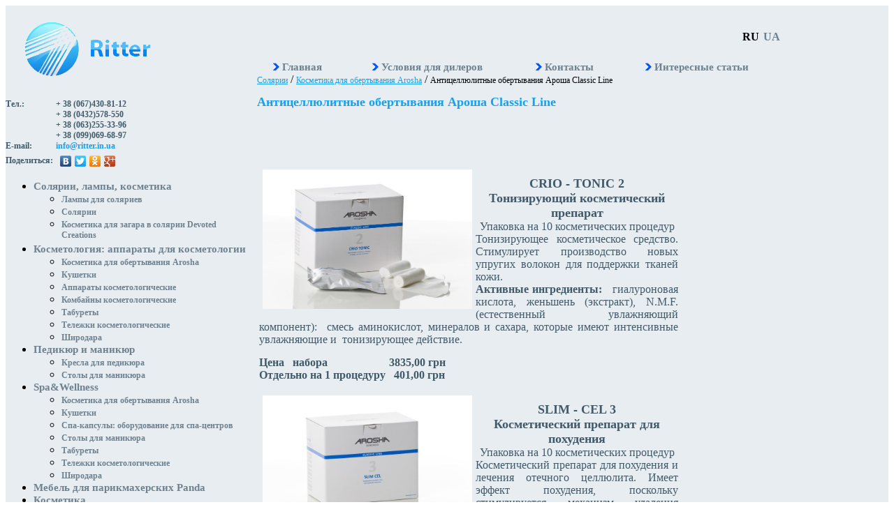

--- FILE ---
content_type: text/html
request_url: http://ritter.in.ua/kosmetologicheskie_kushetki_Ballerine
body_size: 9316
content:
<!DOCTYPE html PUBLIC "-//W3C//DTD XHTML 1.0 Transitional//EN" "http://www.w3.org/TR/xhtml1/DTD/xhtml1-transitional.dtd">
<html xmlns="http://www.w3.org/1999/xhtml">
<head>


<link rel="shortcut icon" href="http://ritter.in.ua/favicon.ico" type="image/x-icon">

<meta http-equiv="Content-Type" content="text/html; charset=windows-1251" />
<meta name="robots" content="all" />
<meta name="document-state" content="dynamic" />
<meta http-equiv="revisit-after" content="7 days" />


<!--my-->
<!---->
















<meta name="keywords" content="Антицеллюлитные обертывания " />


<title>Антицеллюлитные обертывания Ароша Classic Line - Косметика для обертывания Arosha | Интернет-магазин Риттер, Украина</title>
<meta name="description" content="Косметика для обертывания Arosha: Антицеллюлитные обертывания Ароша Classic Line - цены, фото, характеристики. Продажа и доставка по всей Украине. Заказ на сайте или по телефону + 38 (067)430-81-12" />


<link type="text/css" rel="stylesheet" href="/images/style.css" />


<script type="text/javascript" src="/js/jquery.js"></script>
<script type="text/javascript" src="/js/jquery.lightbox.js"></script>
<script type="text/javascript" src="/js/jcarousellite.pack.js"></script>
<script type="text/javascript" src="/js/jquery.jcarousel.pack.js"></script>
  <link rel="stylesheet" type="text/css" href="/js/skin.css" />
  <script src="/js/jquery.jscrollpane.min.js"></script>
<link type="text/css" href="/css/jquery.jscrollpane.css" rel="stylesheet" />

  
      <script type="text/javascript">
   $(function() {
      $('a.galphoto').lightBox();

    });
    </script>

  <link rel="stylesheet" type="text/css" href="/js/jquery.jcarousel.css" />

<script type="text/javascript">

$(function() {
    $('#mycarousel').jcarousel({
        start: 1
    });
});

</script>
<script type="text/javascript">
			
			jQuery(document).ready(function($) {			
				jQuery('.scroll-pane').jScrollPane(
					{
						showArrows: false,
						horizontalGutter: 30,
						verticalGutter: 30
					}
				);
			});
		</script>
		
		<style type="text/css">
			.scroll-pane
			{
				width: 100%;
				height: 100px;
                                padding: 0 0 0 0px;
				overflow: auto;
			}
			.jspCap
			{
				display: block;
				background: #E8EDF1;
			}

			.jspVerticalBar .jspCap
			{
				height: 2px;
			}

			.jspHorizontalBar .jspCap
			{
				width: 50px;
				height: 100%;
			}
		</style>

<link href="/css/jquery.lightbox.css" type="text/css" rel="stylesheet" />

<script src="/js/strrep.js" type="text/javascript" language="javascript"></script>
</head>

<body style="width:auto">










<table width="100%" border="0" cellspacing="0" cellpadding="0" style="height:100%;">
<tr><td>

<!--
<table  border="0" cellspacing="0" cellpadding="0">

  <tr> 
    <td width="233">

<img src="/images/1_1.jpg" usemap="#logo" width="233" height="134" title="Косметологическое и парикмахерское оборудование, солярии — Риттер" alt="Косметологическое и парикмахерское оборудование, солярии в Украине"  />
<div style="position: absolute; width: 300px;">
<table width="100%" border="0" cellspacing="0" cellpadding="0">
                            <tr>
                              <td width="24%" valign="top"><div  class="text"><b>Тел.:</b></div></td>
                              <td width="76%"><div class="text"><b>+ 38 (067)430-81-12<br />
                                + 38 (0432)578-550<br />
								+ 38 (063)255-33-96
								</b>
								
								</div></td>
                            </tr>
                            <tr>
                              <td width="24%" valign="top"><div  class="text"><b>E-mail:</b></div></td>
                              <td width="76%"><div class="text"><a href="mailto:info@ritter.in.ua" style="text-decoration: none; color: #14A1F3; font-weight: bold;">info@ritter.in.ua</a></div></td>
                            </tr>
                            <tr>
                              <td width="24%" valign="middle"><div  class="text"><b>Поделиться:</b></div></td>
                              <td width="76%"><div class="text"><script type="text/javascript" src="//yandex.st/share/share.js" charset="utf-8"></script><div class="yashare-auto-init" data-yashareL10n="ru" data-yashareType="none" data-yashareQuickServices="vkontakte,facebook,twitter,odnoklassniki,gplus"></div> </div></td>
                            </tr>
</table>
</div>


</td>
    <td width="83"><img src="/images/1_2.jpg" width="127"  height="134" alt="" /></td>
    <td style="background-repeat:repeat-x;background-image:url(/images/1_5.jpg);" width="100%"  height="134"></td>
    <td width="226" ><img src="/images/1_6.jpg" width="226"  height="134" title="Парикмахерское и косметологическое оборудование — Риттер" alt="Косметологическое и парикмахерское оборудование в Украин" /></td>

    <td width="409" rowspan="3"><img src="/images/123_1.jpg" width="409" usemap="#logo1"  height="328" title="Косметологическое оборудование — Риттер" alt="Косметологическое оборудование в Украине" /></td>

  </tr>
  <tr> 
    <td style="background-image:url(/images/2_1.jpg);" height="156" width="233"></td>
    <td><img src="/images/2_2.jpg" height="156" width="127" alt="" /></td>
    <td style="background-repeat:repeat-x;background-image:url(/images/2_5.jpg);" width="100%" height="156"></td>
    <td width="226"><img src="/images/2_6.jpg"  width="226" height="156" alt="" /></td>
  </tr>
  <tr> 
    <td style="background-color:#EBF0F3;" height="38" width="233"></td>
    <td height="38" style="background-color:#EBF0F3;"><img src="/images/3_2.jpg" height="38" width="127" alt="" /></td>
    <td style="background-repeat:repeat-x;background-image:url(/images/3_5.jpg);" width="100%" height="38"></td>
    <td width="226"><img src="/images/3_6.jpg"  height="38" width="226" alt="" /></td>
  </tr>
</table>
-->
</td></tr>


<!--<div style="position:absolute; left:10px; top:134px;"><a href="/estet_stend" style="border:none;"><img src="/img/ban41.jpg" border="0" alt="" /></a></div>-->

  <tr>
  <td colspan="8">
  <table border="0" width="100%" style="background-color:#E8EDF1;height:100%;" cellpadding="0" cellspacing="0">
        <tr> 
          <td width="347" valign="top">
		  <table  width="347" cellpadding="0" cellspacing="0" border="0" >
		  
		  
<tr>
<td>


<div class="head_logo" style="background-color: #E8EDF1;height: 250px;width: 283px;float: left; position:relative; z-index:225;">
		<img src="/images/1_1_ind.JPG" usemap="#logo" width="233" height="134" title="Косметологическое и парикмахерское оборудование, солярии — Риттер" alt="Косметологическое и парикмахерское оборудование, солярии в Украине"  />
		<div style="position: absolute; width: 300px;">
		<table width="100%" border="0" cellspacing="0" cellpadding="0">
									<tr>
									  <td width="24%" valign="top"><div  class="text"><b>Тел.:</b></div></td>
									  <td width="76%"><div class="text"><b>+ 38 (067)430-81-12<br />
										+ 38 (0432)578-550<br />
										+ 38 (063)255-33-96<br />
										+ 38 (099)069-68-97</b>
										
										</div></td>
									</tr>
									<tr>
									  <td width="24%" valign="top"><div  class="text"><b>E-mail:</b></div></td>
									  <td width="76%"><div class="text"><a href="mailto:info@ritter.in.ua" style="text-decoration: none; color: #14A1F3; font-weight: bold;">info@ritter.in.ua</a></div></td>
									</tr>
									<tr>
									  <td width="24%" valign="middle"><div  class="text"><b>Поделиться:</b></div></td>
									  <td width="76%"><div class="text"><script type="text/javascript" src="//yandex.st/share/share.js" charset="utf-8"></script><div class="yashare-auto-init" data-yashareL10n="ru" data-yashareType="none" data-yashareQuickServices="vkontakte,facebook,twitter,odnoklassniki,gplus"></div> </div></td>
									</tr>
		</table>
		</div>
	</div>





<ul id="menulev1">
    
               <li style="float:left;"><a href="/soljarii-lampy-kosmetika" class="menu1">Солярии, лампы, косметика</a>
           	
                               <ul id="menulev2">
                                                <li><a href="/lampy_dlya_solyariev" class="menu2">Лампы для соляриев</a>
                          
                                                                <ul id="menulev3">
                                  	
                                      									                       
                                                            <li><a href="/tanning-lamps-Bronze-Systems" class="pmenu" style="margin-left:40px">лампы для соляриев Bronze Systems</a></li>
                                      									                       
                                                            <li><a href="/tanning-lamps-LTR" class="pmenu" style="margin-left:40px">лампы для соляриев LTR</a></li>
                                                                        </ul>
                                                        
                          </li>
                                                <li><a href="/solyarii" class="menu2">Солярии</a>
                          
                                                                <ul id="menulev3">
                                  	
                                      									                       
                                                            <li><a href="/solyarii_megasun" class="pmenu" style="margin-left:40px">Вертикальные солярии MegaSun </a></li>
                                      									                       
                                                            <li><a href="/solyarii_hapro" class="pmenu" style="margin-left:40px">Горизонтальные солярии Hapro</a></li>
                                      									                       
                                                            <li><a href="/solyarii_bu" class="pmenu" style="margin-left:40px">солярии б/у</a></li>
                                      									                       
                                                            <li><a href="/kollagenarii" class="pmenu" style="margin-left:40px">коллагенарии</a></li>
                                                                        </ul>
                                                        
                          </li>
                                                <li><a href="/devoted-creations" class="menu2">Косметика для загара в солярии Devoted Creations</a>
                          
                                                        
                          </li>
                                        </ul>
                          
                      
         </li>
		                <li style="float:left;"><a href="/kosmetologicheskoe_oborudovanie" class="menu1">Косметология: аппараты для косметологии</a>
           	
                               <ul id="menulev2">
                                                <li><a href="/kosmetika-dlja-obertyvanija-arosha" class="menu2">Косметика для обертывания Arosha</a>
                          
                                                        
                          </li>
                                                <li><a href="/kosmetologicheskie_kushetki" class="menu2">Кушетки</a>
                          
                                                                <ul id="menulev3">
                                  	
                                      									                       
                                                            <li><a href="/kushetka-Lotus-Spa" class="pmenu" style="margin-left:40px">кушетка Lotus Spa</a></li>
                                      									                       
                                                            <li><a href="/kushetki_panda" class="pmenu" style="margin-left:40px">кушетки Panda</a></li>
                                      									                       
                                                            <li><a href="/kushetki_ballerina" class="pmenu" style="margin-left:40px">кушетки Ballerine</a></li>
                                      									                       
                                                            <li><a href="/kushetki_gharieni" class="pmenu" style="margin-left:40px">Gharieni</a></li>
                                      									                       
                                                            <li><a href="/biomak" class="pmenu" style="margin-left:40px">Biomak</a></li>
                                                                        </ul>
                                                        
                          </li>
                                                <li><a href="/apparaty-kosmetologicheskie" class="menu2">Аппараты косметологические</a>
                          
                                                                <ul id="menulev3">
                                  	
                                      									                       
                                                            <li><a href="/kavitation" class="pmenu" style="margin-left:40px">аппараты для кавитации</a></li>
                                      									                       
                                                            <li><a href="/apparat-raylife" class="pmenu" style="margin-left:40px">аппарат Raylife</a></li>
                                      									                       
                                                            <li><a href="/apparat-Skin-Karma-TX" class="pmenu" style="margin-left:40px">аппарат Skin Karma TX</a></li>
                                      									                       
                                                            <li><a href="/vakuumno-rolikovyj-apparat-Body-Health" class="pmenu" style="margin-left:40px">вакуумно-роликовый аппарат Body Health</a></li>
                                      									                       
                                                            <li><a href="/vakuumno-rolikovyj-apparat-Starvac-SP2" class="pmenu" style="margin-left:40px">вакуумно-роликовый аппарат Starvac SP2</a></li>
                                      									                       
                                                            <li><a href="/radiochastotnyj-apparat" class="pmenu" style="margin-left:40px">Радиочастотный аппарат</a></li>
                                      									                       
                                                            <li><a href="/ipl" class="pmenu" style="margin-left:40px">IPL</a></li>
                                                                        </ul>
                                                        
                          </li>
                                                <li><a href="/kombajny-kosmetologicheskie" class="menu2">Комбайны косметологические</a>
                          
                                                                <ul id="menulev3">
                                  	
                                      									                       
                                                            <li><a href="/lampa-lupa" class="pmenu" style="margin-left:40px">лампа-лупа</a></li>
                                      									                       
                                                            <li><a href="/apparaty-kosmetologicheskie-Biomak" class="pmenu" style="margin-left:40px">аппараты косметологические Biomak</a></li>
                                      									                       
                                                            <li><a href="/kombajny-kosmetologicheskie-Gharieni" class="pmenu" style="margin-left:40px">комбайны косметологические Gharieni</a></li>
                                                                        </ul>
                                                        
                          </li>
                                                <li><a href="/taburety" class="menu2">Табуреты</a>
                          
                                                        
                          </li>
                                                <li><a href="/telezhki-kosmetologicheskie" class="menu2">Тележки косметологические</a>
                          
                                                        
                          </li>
                                                <li><a href="/shirodara" class="menu2">Широдара</a>
                          
                                                        
                          </li>
                                        </ul>
                          
                      
         </li>
		                <li style="float:left;"><a href="/pedikjur-i-manikjur" class="menu1">Педикюр и маникюр</a>
           	
                               <ul id="menulev2">
                                                <li><a href="/kresla-dlja-pedikjura" class="menu2">Кресла для педикюра</a>
                          
                                                                <ul id="menulev3">
                                  	
                                      									                       
                                                            <li><a href="/kresla-dlja-pedikjura-Biomak" class="pmenu" style="margin-left:40px">кресла для педикюра Biomak</a></li>
                                      									                       
                                                            <li><a href="/kresla-dlja-pedikjura-Gharieni" class="pmenu" style="margin-left:40px">кресла для педикюра Gharieni</a></li>
                                      									                       
                                                            <li><a href="/kresla-dlja-pedikjura-Panda" class="pmenu" style="margin-left:40px">кресла для педикюра Panda</a></li>
                                      									                       
                                                            <li><a href="/kreslo-dlja-pedikjura-Spa-Dellux" class="pmenu" style="margin-left:40px">кресло для педикюра Spa Dellux</a></li>
                                                                        </ul>
                                                        
                          </li>
                                                <li><a href="/stoly-dlja-manikjura" class="menu2">Столы для маникюра</a>
                          
                                                        
                          </li>
                                        </ul>
                          
                      
         </li>
		                <li style="float:left;"><a href="/spa-wellness" class="menu1">Spa&Wellness</a>
           	
                               <ul id="menulev2">
                                                <li><a href="/kosmetika-dlja-obertyvanija-arosha" class="menu2">Косметика для обертывания Arosha</a>
                          
                                                        
                          </li>
                                                <li><a href="/kosmetologicheskie_kushetki" class="menu2">Кушетки</a>
                          
                                                                <ul id="menulev3">
                                  	
                                      									                       
                                                            <li><a href="/kushetka-Lotus-Spa" class="pmenu" style="margin-left:40px">кушетка Lotus Spa</a></li>
                                      									                       
                                                            <li><a href="/kushetki_panda" class="pmenu" style="margin-left:40px">кушетки Panda</a></li>
                                      									                       
                                                            <li><a href="/kushetki_ballerina" class="pmenu" style="margin-left:40px">кушетки Ballerine</a></li>
                                      									                       
                                                            <li><a href="/kushetki_gharieni" class="pmenu" style="margin-left:40px">Gharieni</a></li>
                                      									                       
                                                            <li><a href="/biomak" class="pmenu" style="margin-left:40px">Biomak</a></li>
                                                                        </ul>
                                                        
                          </li>
                                                <li><a href="/spa_oborudovanie" class="menu2">Спа-капсулы: оборудование для спа-центров</a>
                          
                                                        
                          </li>
                                                <li><a href="/stoly-dlja-manikjura" class="menu2">Столы для маникюра</a>
                          
                                                        
                          </li>
                                                <li><a href="/taburety" class="menu2">Табуреты</a>
                          
                                                        
                          </li>
                                                <li><a href="/kosmetologicheskie_telezhki" class="menu2">Тележки косметологические</a>
                          
                                                        
                          </li>
                                                <li><a href="/shirodara" class="menu2">Широдара</a>
                          
                                                        
                          </li>
                                        </ul>
                          
                      
         </li>
		                <li style="float:left;"><a href="/Mebel-dlja-parikmaherskih-Panda" class="menu1">Мебель для парикмахерских Panda</a>
           	
                          
                            <ul id="menulev3s">
                 				                        <li><a href="/parikmaherskie_kresla" class="pmenu" style="margin-left:40px">Парикмахерские кресла</a></li>
                 				                        <li><a href="/mojki-parikmaherskie" class="pmenu" style="margin-left:40px">Мойка для парикмахерской</a></li>
                 				                        <li><a href="/telezhki-pomowniki" class="pmenu" style="margin-left:40px">тележки – помощники</a></li>
                 				                        <li><a href="/mebel-dlja-zala-ozhidanija" class="pmenu" style="margin-left:40px">мебель для зала ожидания</a></li>
                 				                        <li><a href="/rabochie-mesta-zerkala" class="pmenu" style="margin-left:40px">рабочие места – зеркала</a></li>
                 				                        <li><a href="/stol-administratora" class="pmenu" style="margin-left:40px">стол администратора</a></li>
                 				                        <li><a href="/sushki-parikmaherskie" class="pmenu" style="margin-left:40px">сушки парикмахерские</a></li>
                                </ul>       
                      
         </li>
		                <li style="float:left;"><a href="/kosmetika" class="menu1">Косметика</a>
           					
				<ul id="menulev2">
					<li><a href="/devoted-creations" class="menu2">косметика для загара в солярии Devoted Creations</a></li>
					<li><a href="/kosmetika-dlja-obertyvanija-arosha" class="menu2">косметика для обертывания Arosha</a></li>
					<li><a href="/kurland-priroda-na-ladoni" class="menu2">косметика для спа-процедур Курланд</a></li>
				</ul>
			 

             
                          
                            <ul id="menulev3s">
                 				                        <li><a href="/devoted-creations" class="pmenu" style="margin-left:40px">косметика для загара в солярии</a></li>
                 				                        <li><a href="/kosmetika-dlja-obertyvanija-arosha" class="pmenu" style="margin-left:40px">косметика для спа процедур, обертываний Arosha</a></li>
                                </ul>       
                      
         </li>
		 			<li style="float:left;"><a class="menu1" href="/parikmaherskoe_oborudovanie">Парикмахерское оборудование</a></li>	
		                <li style="float:left;"><a href="/master-klassy" class="menu1">Мастер-классы</a>
           	
                          
                      
         </li>
		              
</ul>


</td>
</tr>
		  

			  
			   <tr>
                <td>
                  <br />
                  <table width="100%">
                    <tr>
                      <td width="8%">&nbsp;</td>
                      <td width="92%">
					  					  <div  class="text"><b> г. Винница, пл .Октябрьская , 1, офис
                        131 <br />
                        Гостиница: «Южный Буг»<br />
                        <br />
                        </b>
                        	<b>г. Киев, пр.Победы, 67<br /><br /></b>
                        </div>
                          <table width="100%" border="0" cellspacing="0" cellpadding="0">
                            <tr>
                              <td width="24%" valign="top"><div  class="text"><b>Тел.:</b></div></td>
                              <td width="76%"><div class="text"><b>+ 38 (067)430-81-12<br />
                                + 38 (0432)578-550</b></div></td>
                            </tr>
                          </table><div class="text"> 
                            
                          </div> <table width="100%" border="0" cellspacing="0" cellpadding="0">
                            <tr>
                              <td width="24%" valign="top"><div  class="text"><strong></strong></div></td>
                              <td width="76%"><div  class="text"><strong>+ 38 (044) 331-21-20<br />
                                + 38 (067) 432-76-90<br />
                                
                              </strong></div></td>
                            </tr><br />
                          </table>
						   <div  class="text">
                          </div>
                        <table width="100%" border="0" cellspacing="0" cellpadding="0">
                            <tr>
                              <td width="24%" valign="top"><div  class="text"><strong></strong></div></td>
                              <td width="76%"><div  class="text"><strong>+ 38  (048) 702-64-79<br />
                              + 38 (094) 954-94-79
                                <br />
                                <br />
                              </strong></div></td>
                            </tr>
                          </table>
						
                        <table width="100%" border="0" cellspacing="0" cellpadding="0">
                            <tr>
                              <td width="24%" valign="top"><div  class="text"><b>E – mail :</b></div></td>
                              <td width="76%"><div  class="text"><b><a href="mailto:info@ritter.in.ua">info@ritter.in.ua</a><br />
                                    <a href="mailto:natalia@ritter.in.ua">natalia@ritter.in.ua</a></b></div></td>
                            </tr>
                          </table>
                        <br />
                         
                      </td>
                    </tr>
                  </table>
                  
                  <br />
                  
                  <!-- <p align="center"><img src="/img/ichu_x.jpg" style="margin:5px; border:none" title="Косметологическое оборудование Риттер на выставке ИнтерШарм" alt="Косметологическое оборудование — выставка ИнтерШарм" /></p> -->
                  
                  
                  <br />
				  
			<!-- 	  <div style="margin: 0px 0px 0px 35px; font-size: 14px;" class="contekti">
			                                    <div style="background: none repeat scroll 0% 0% rgb(200, 217, 251); width: 250px; text-align: center; color: rgb(0, 0, 0);">
			 												<strong>У нас Вы можете:</strong>
												
												</div>
			                                    <div style="border-bottom: 1px dotted rgb(137, 138, 141); border-top: 1px dotted rgb(137, 138, 141); font-size: 12px;">
			 
			
			 
			 													   Купить Антицеллюлитные обертывания Ароша classic line<br/>
													   в Киеве, Донецке, Днепропетровске, Одессе,<br/>
													   Запорожье, Луганске, Луганске, Кривом Роге,<br/>
													   Николаеве, Симферополе, Севастополе, Харькове										   <br />
			                                        Купить Антицеллюлитные обертывания Ароша classic line в Донецке <br />
			                                           Купить Антицеллюлитные обертывания Ароша classic line в Днепропетровске <br />
			                                           Купить Антицеллюлитные обертывания Ароша classic line в Одессе <br />
			                                           Купить Антицеллюлитные обертывания Ароша classic line в Харькове <br />
			                                           Купить Антицеллюлитные обертывания Ароша classic line в Запорожье <br />
			                                           Купить Антицеллюлитные обертывания Ароша classic line в Луганске <br />
			                                           Купить Антицеллюлитные обертывания Ароша classic line в Кривом Роге <br />
			                                           Купить Антицеллюлитные обертывания Ароша classic line в Николаеве <br />
			                                           Купить Антицеллюлитные обертывания Ароша classic line в Симферополе <br />
			                                           Купить Антицеллюлитные обертывания Ароша classic line в Севастополе
												   
			                                    </div>
			                                </div> -->
                </td>
              </tr>
            </table>
		  
		  </td>
		  
		  
		  		
		<td width="13" valign="top"> </td>
          <td valign="top">
		  
		  
		 
		  
		  
		 

		
		   <div class="head_menu" style="background-color: #E8EDF1; width: 83%; margin-bottom: 80px; padding-top:15px;">
		   
		   			<div class="flag right-col">
                	<ul>
                        <li class="flag-box active"><a href="/kosmetologicheskie_kushetki_Ballerine">RU</a></li>
						                        <li class="flag-box "><a href="/ua/kosmetologicheskie_kushetki_Ballerine">UA</a></li>
						                    </ul>
				</div>
								<table cellpadding="0" cellspacing="0" border="0" style="padding-top:20px;" width="100%" align="right">
								<tr >
							
								  <td align="center"><img src="/images/strelka.gif" alt="" />
                  <a href="http://ritter.in.ua/" class="menu1">Главная</a></td> <td align="center"><img src="/images/strelka.gif" alt="" />
                  <a href="http://ritter.in.ua/usloviya_dlya_dillerov" class="menu1">Условия для дилеров</a></td> <td align="center"><img src="/images/strelka.gif" alt="" />
                  <a href="http://ritter.in.ua/kontakt" class="menu1">Контакты</a></td> <td align="center"><img src="/images/strelka.gif" alt="" />
                  <a href="http://ritter.in.ua/useful" class="menu1">Интересные статьи</a></td>								  

							   </tr>
				</table>
			</div>
		

		     
		
				

	  
      
      	  
	        
      <a href="http://ritter.in.ua" style="color:#14a1f3; font-size:12px">Солярии</a> / 
			    <a href="http://ritter.in.ua/kosmetika-dlja-obertyvanija-arosha" style="color:#14a1f3; font-size:12px">Косметика для обертывания Arosha</a> / 
			    <span style='font-size:12px;'>Антицеллюлитные обертывания Ароша Classic Line</span>
      
            
		    <br /><br />            <div  class="zagolov"><h1 style="margin:-5px 0 -5px 0;">Антицеллюлитные обертывания Ароша Classic Line</h1></div>

	
			  
             
 
            
              
              
              
			  <table class='tststs'  border="0">
			  

			  
			  
			  
			  
			  
			  
              
			  <tr><td>
			  
			  			  
			  			  
			  			  
			  </td></tr>
			  
  					<tr>
   						 <td><br />  
		   
		   <div style="font-family:verdana; font-size:12px; color:#405a69;">
		   

	 </td>
 </tr>
<tr>
		<td colspan='6' align='left'>
		 <div class='text' style='width:600px; display:block; margin-top:30px'><p style="text-align: center;">&nbsp;</p>
<div>
<div>
<p style="text-align: left;"><img width="300" vspace="5" hspace="5" height="200" align="left" alt="" src="/userfiles/crio-tonic2(2).jpg" /></p>
<div style="text-align: justify;">&nbsp;</div>
<div style="text-align: center;"><span style="font-size: medium;"><span style="font-family: 'Times New Roman';"><span style="font-size: large;"><strong>CRIO - ТОNIC 2</strong></span></span></span></div>
<div style="text-align: center;"><span style="font-size: large;"><strong><span style="font-family: 'Times New Roman';">Тонизирующий косметический препарат</span></strong></span></div>
<div style="text-align: center;"><span style="font-size: medium;"><span style="font-family: 'Times New Roman';">Упаковка на 10 косметических процедур</span></span></div>
<div style="text-align: justify;"><span style="font-size: medium;"><span style="font-family: 'Times New Roman';">Тонизирующее косметическое средство. Стимулирует производство новых упругих волокон для&nbsp;</span></span><span style="font-family: 'Times New Roman'; font-size: medium;">поддержки тканей кожи.</span></div>
<div style="text-align: justify;"><strong><span style="font-size: medium;"><span style="font-family: 'Times New Roman';">Активные ингредиенты:</span></span></strong><span style="font-size: medium;"><span style="font-family: 'Times New Roman';"> &nbsp; гиалуроновая кислота, женьшень (экстракт), N.M.F. (естественный увлажняющий компонент): &nbsp;смесь аминокислот, минералов и сахара, которые имеют интенсивные увлажняющие и &nbsp;тонизирующее действие. &nbsp; &nbsp; &nbsp; &nbsp; &nbsp; &nbsp; &nbsp; &nbsp; &nbsp; &nbsp; &nbsp; &nbsp; &nbsp;&nbsp;</span></span></div>
<div style="text-align: justify;">&nbsp;</div>
<div style="text-align: justify;"><strong><span style="font-size: medium;"><span style="font-family: 'Times New Roman';">Цена &nbsp; набора&nbsp; &nbsp; &nbsp; &nbsp; &nbsp; &nbsp; &nbsp; &nbsp; &nbsp; &nbsp; &nbsp; 3835,00 грн</span></span></strong></div>
<div style="text-align: justify;"><strong><span style="font-size: medium;"><span style="font-family: 'Times New Roman';">Отдельно на 1 процедуру&nbsp; &nbsp;401,00 грн</span></span></strong></div>
<div style="text-align: justify;">&nbsp; &nbsp; &nbsp; &nbsp; &nbsp; &nbsp; &nbsp; &nbsp; &nbsp; &nbsp; &nbsp; &nbsp; &nbsp; &nbsp; &nbsp; &nbsp; &nbsp; &nbsp; &nbsp; &nbsp; &nbsp; &nbsp; &nbsp; &nbsp; &nbsp; &nbsp; &nbsp; &nbsp; &nbsp; &nbsp; &nbsp; &nbsp; &nbsp; &nbsp; &nbsp; &nbsp; &nbsp; &nbsp; &nbsp; &nbsp; &nbsp; &nbsp; &nbsp; &nbsp; &nbsp; &nbsp;&nbsp;</div>
<div style="text-align: justify;"><img width="300" vspace="5" hspace="5" height="200" align="left" alt="" src="/userfiles/slim-cel3(2).jpg" />
<div>&nbsp;</div>
<div style="text-align: center;"><strong><span style="font-size: large;"><span style="font-family: 'Times New Roman';">SLIM - CEL 3</span></span></strong></div>
<div style="text-align: center;"><strong><span style="font-size: large;"><span style="font-family: 'Times New Roman';">Косметический препарат для похудения</span></span></strong></div>
<div style="text-align: center;"><span style="font-size: medium;"><span style="font-family: 'Times New Roman';">Упаковка на 10 косметических процедур</span></span></div>
<div><span style="font-size: medium;"><span style="font-family: 'Times New Roman';">Косметический препарат для похудения и лечения отечного целлюлита. Имеет эффект похудения, поскольку стимулируется механизм удаления триглицеридов. В сочетании с дренажным эффектом, помогает формировать тело.</span></span></div>
<div><strong><span style="font-size: medium;"><span style="font-family: 'Times New Roman';">Активные ингредиенты:</span></span></strong><span style="font-size: medium;"><span style="font-family: 'Times New Roman';"> &nbsp;кофеин, гуарана, эсцин, фукус пузырчатый</span></span></div>
<div>&nbsp;</div>
<div><span style="font-size: medium;"><strong><span style="font-family: 'Times New Roman';">Цена набора &nbsp; &nbsp; &nbsp; &nbsp; &nbsp; &nbsp; &nbsp; &nbsp; &nbsp; &nbsp; &nbsp; &nbsp; &nbsp; &nbsp; &nbsp; 3835,00 грн</span></strong></span></div>
<div><span style="font-size: medium;"><strong><span style="font-family: 'Times New Roman';">Отдельно на 1 процедуру&nbsp; &nbsp; &nbsp; &nbsp; &nbsp; 401,00 грн</span></strong></span></div>
<div><span style="font-size: medium;"><span style="font-family: 'Times New Roman';">&nbsp;</span></span></div>
<div><img width="300" vspace="5" hspace="5" height="200" align="left" alt="" src="/userfiles/cel-term4(2).jpg" />
<div>&nbsp;</div>
<div style="text-align: center;"><strong>&nbsp;</strong><span style="font-size: large;"><span style="font-family: 'Times New Roman';"><strong>CEL - TERM 4</strong></span></span></div>
<div style="text-align: center;"><span style="font-size: medium;"><span style="font-size: large;"><strong><span style="font-family: 'Times New Roman';">Косметический препарат для лечения целлюлита&nbsp;</span></strong></span></span></div>
<div style="text-align: center;"><span style="font-size: medium;"><span style="font-family: 'Times New Roman';">Упаковка на 10 косметических процедур</span></span></div>
<div><span style="font-size: medium;"><span style="font-family: 'Times New Roman';">Косметический препарат для борьбы с целлюлитом. Стимулирует метаболический обмен и поглощение кислорода в жировых тканях, борется против застоя жидкостей и токсинов &ndash; основной причиной возникновения целлюлита.</span></span></div>
<div><strong><span style="font-size: medium;"><span style="font-family: 'Times New Roman';">Активные ингредиенты:&nbsp;</span></span></strong><span style="font-family: 'Times New Roman'; font-size: medium;">кофеин, фукус пузырчатый, центелла азиатская</span></div>
<div>&nbsp;</div>
<div><strong><span style="font-size: medium;"><span style="font-family: 'Times New Roman';">Цена набора &nbsp; &nbsp; &nbsp; &nbsp; &nbsp; &nbsp; &nbsp; &nbsp; &nbsp; &nbsp; &nbsp; &nbsp; &nbsp; &nbsp; &nbsp; &nbsp; &nbsp; &nbsp; &nbsp; &nbsp; &nbsp; &nbsp; &nbsp;3835,00 грн</span></span></strong></div>
<div><strong><span style="font-size: medium;"><span style="font-family: 'Times New Roman';">Отдельно на 1 процедуру&nbsp; &nbsp; &nbsp; &nbsp; &nbsp; &nbsp; &nbsp; &nbsp; &nbsp; &nbsp; &nbsp; &nbsp; &nbsp;401,00 грн</span></span></strong></div>
<div><img width="300" vspace="5" hspace="5" height="207" align="left" alt="" src="/userfiles/body scrub(1).jpg" />
<div>&nbsp;</div>
<div style="text-align: center;"><span style="font-size: medium;"><span style="font-family: 'Times New Roman';"><strong>Body Scrub </strong></span></span></div>
<div style="text-align: center;"><span style="font-size: medium;"><span style="font-family: 'Times New Roman';"><strong>(500ml, 220ml, 50ml)</strong></span></span></div>
<div><span style="font-size: medium;"><span style="font-family: 'Times New Roman';">Нежная эмульсия, богата растительными маслами с легким успокаивающим действием, благодаря присутствию микрогранул, которые извлекаются из абрикосовых косточек, отлично удаляет отмершие клетки и загрязнения, восстанавливает цвет и сияние кожи.</span></span></div>
<div>&nbsp;</div>
<div><strong><span style="font-size: medium;"><span style="font-family: 'Times New Roman';">Цена &nbsp; &nbsp; &nbsp; &nbsp; (50мл) &nbsp; &nbsp; &nbsp; &nbsp; &nbsp; 245,00 грн</span></span></strong></div>
<div><strong><span style="font-size: medium;"><span style="font-family: 'Times New Roman';">Цена &nbsp; &nbsp; &nbsp; &nbsp; (500мл) &nbsp; &nbsp; &nbsp; &nbsp; 917,00 грн</span></span></strong></div>
<div>&nbsp;</div>
<div>
<p><img width="133" vspace="5" hspace="5" height="200" align="left" alt="" src="/userfiles/firm action(2).jpg" /></p>
<div>&nbsp;</div>
<div style="text-align: center;"><span style="font-size: medium;"><span style="font-family: 'Times New Roman';"><strong><span style="font-size: large;">Firm Action (500ml)</span></strong></span></span></div>
<div><span style="font-size: medium;"><span style="font-family: 'Times New Roman';">Нежный массажный крем, особенно необходим для приведения в тонус обвисшей &nbsp;и потерявшей тонус коже. Формула богата экстрактом хвоща и центеллы азиатской, которые способствуют восстановлению эластичности и упругости кожи.&nbsp;</span></span></div>
<div><span style="font-size: medium;"><span style="font-family: 'Times New Roman';">&nbsp;</span></span></div>
<div>&nbsp;</div>
<div>&nbsp;</div>
<div>&nbsp;</div>
<div><strong><span style="font-size: medium;"><span style="font-family: 'Times New Roman';">Цена &nbsp; &nbsp; &nbsp; &nbsp; (500мл)&nbsp; &nbsp; &nbsp;1276 грн&nbsp;</span></span></strong></div>
<div><strong><span style="font-size: medium;"><span style="font-family: 'Times New Roman';">&nbsp;</span></span></strong></div>
<div><img width="133" vspace="5" hspace="5" height="200" align="left" alt="" src="/userfiles/cell action(1).jpg" />
<div style="text-align: center;"><span style="font-size: large;"><span style="font-family: 'Times New Roman';"><strong>CELL Action (500ml)</strong></span></span></div>
<div><span style="font-size: medium;"><span style="font-family: 'Times New Roman';">Мягкий массажный профессиональный крем предназначен для лечения целлюлита. Благодаря своей формуле обогащен растительными экстрактами плюща и морского дуба (Fucus), имеет эффективное действие на все части тела с разной степенью целлюлита.</span></span></div>
<div><span style="font-size: medium;"><span style="font-family: 'Times New Roman';">&nbsp;</span></span></div>
<div><span style="font-size: medium;"><span style="font-family: 'Times New Roman';"><strong>&nbsp; &nbsp;&nbsp;</strong></span></span></div>
<div><span style="font-size: medium;"><span style="font-family: 'Times New Roman';"><strong>Цена &nbsp; &nbsp; &nbsp; &nbsp; &nbsp; &nbsp;(500мл)&nbsp; &nbsp; &nbsp; &nbsp; &nbsp; 1276 грн</strong></span></span></div>
<div>&nbsp;</div>
<div>&nbsp;</div>
<div>&nbsp;</div>
<div>&nbsp;</div>
<div>
<div>&nbsp;</div>
<div>&nbsp;&nbsp;</div>
<div>
<div style="text-align: center;">&nbsp;</div>
</div>
</div>
</div>
</div>
</div>
</div>
</div>
</div>
</div>
<p>&nbsp;</p></div>
		 </td>
		 </tr>
		 
		 <tr>
		<td colspan='6' align='center'>
		 <a href='/zakaz/97'><img src='/images/zakaz.jpg' border='0' alt='' /></a>
		 </td>
		 </tr>
		 
</table>
		 



































</div>













			
                         </td> 
  					</tr>
				</table>

		 
            <br />               
		    <table width="98%"   cellpadding="0" cellspacing="0" border="0">
              <tr> 
                <td colspan="2">
				</td>
              </tr>
            </table>
</td>
        </tr>
		
	     </table>

</td></tr>

<tr> <td colspan="8"  style="background:#81C3FF !important;" height="35" class="dmenu">
<center>

<!--
<a href=/hapro  class="dmenu">Солярии Hapro</a> |
  <a href="vertikalnye_solyarii_v5"  class="dmenu">вертикальный солярий V5</a> |
   <a href="vertikalnye_solyarii_v7" class="dmenu">вертикальный солярий V7</a><a href=v9.html  class="dmenu"></a> |
  <a href="gorizontalnye_solyarii_x3"  class="dmenu">горизонтальный солярий Х3</a> |
    <a href="gorizontalnye_solyarii_x5"  class="dmenu">горизонтальный солярий Х5</a> |
    <a href="gorizontalnye_solyarii_x7"  class="dmenu">горизонтальный солярий Х7</a> |
     <a href="gorizontalnye_solyarii_x10"  class="dmenu">горизонтальный солярий Х10</a> |
	 <a href="gorizontalnye_solyarii_onyx"  class="dmenu">горизонтальный солярий Onyx</a> |
	  <a href=/megasun  class="dmenu">Солярий MegaSun</a> |
	   <a href="vertikalnye_megasun_space_2000"  class="dmenu">вертикальный солярий Space 2000</a> |
       <a href="vertikalnye_megasun_tower_t200_pureenergy"  class="dmenu"> вертикальный солярий Energy T200</a> |
       <a href="vertikalnye_megasun_tower_t230_pureenergy"  class="dmenu"> вертикальный солярий  Energy T230</a> |
       <a href="gorizontalnye_megasun_3500"  class="dmenu">горизонтальный солярий 3500-4500</a> |
 <a href="gorizontalnye_megasun_6800"  class="dmenu">горизонтальный солярий Мega Sun 6800</a> | 
 <a href="gorizontalnye_megasun_6900"  class="dmenu">горизонтальный солярий Мega Sun 6900</a> |
     
		<a href="http://ritter.in.uacapsula_dlya_pohudeniya_spa_oceana"  class="dmenu">Капсулы для похудения</a> |
		<a href="http://ritter.in.uacapsula_dermalife_spa_fenq_shui"  class="dmenu">Капсула для похудения Fenq Shui</a> |
		 <a href="http://ritter.in.uacapsula_dermalife_spa_jet"  class="dmenu">СПА-капсулы (SPA-капсулы)  Spa-Jet</a> |
		 <a href="http://ritter.in.uavakuumnye_masajory_body_health" class="dmenu">Вакуумный массажер Body Health</a> |
		  <a href="http://ritter.in.ua/parik_mah"  class="dmenu">Парикмахерское оборудование</a> |
		   <a href="http://ritter.in.ua/kosmet_obor" class="dmenu">Косметологическое оборудование</a> |
		   <a href="http://ritter.in.ua/diller"  class="dmenu">Условия для дилеров</a> | 
-->



<div style="background:#81C3FF !important; color:#FFF; font-size:10px">
<a href="http://ritter.in.ua/oborudovanie_salonov_krasoty"  class="dmenu">Оборудование для салонов красоты</a> |
<a href="http://ritter.in.ua/articles"  class="dmenu">Полезные статьи</a> | 
<a href="http://ritter.in.ua/parikmaherskoe_oborudovanie"  class="dmenu">Парикмахерское оборудование</a> | 
<a href="http://ritter.in.ua"  class="dmenu">Солярии цены</a> | 
<a href="http://ritter.in.ua/spa_oborudovanie"  class="dmenu">Капсулы для похудения</a> | 
<a href="http://ritter.in.ua/parikmaherskoe_oborudovanie"  class="dmenu">Оборудование для парикмахерской</a> | 
<a href="http://ritter.in.ua/vakuumnyi_masajor_body_health"  class="dmenu">Вакуумный массажер</a> | 
<a href="/devoted-creations" class="dmenu">Косметика для загара в солярии</a> | 
<a href="/lampy_dlya_solyariev" class="dmenu">Лампы для солярия</a> | 
<a href="http://ritter.in.ua/sitemap"  class="dmenu">Карта сайта</a> 
		
<br />
<br /><div class="dmenu">Дизайн сайта от <a href="http://webgrafica.ru" class="dmenu" target="_blank">webgrafica.ru</a></div>
</div>
</center>
</td></tr>

<tr> <td colspan="8" style="background-color:#E8EDF1;" height="35" >

<!--<del class="hide"><![CDATA[<noindex>]]></del><br /> -->

<span style="display:none;"><![CDATA[<noindex>]]></span>
<br />

<!--Rating@Mail.ru counter-->
<script language="javascript" type="text/javascript">//<![CDATA[
d=document;var a='';a+=';r='+escape(d.referrer);js=10;//]]></script>
<script language="javascript1.1" type="text/javascript">//<![CDATA[
a+=';j='+navigator.javaEnabled();js=11;//]]></script>
<script language="javascript1.2" type="text/javascript">//<![CDATA[
s=screen;a+=';s='+s.width+'*'+s.height;
a+=';d='+(s.colorDepth?s.colorDepth:s.pixelDepth);js=12;//]]></script>
<script language="javascript1.3" type="text/javascript">//<![CDATA[
js=13;//]]></script><script language="javascript" type="text/javascript">//<![CDATA[
d.write('<a href="http://top.mail.ru/jump?from=1194860" target="_top">'+
'<img src="http://db.c3.b2.a1.top.mail.ru/counter?id=1194860;t=210;js='+js+
a+';rand='+Math.random()+'" alt="Рейтинг@Mail.ru" border="0" '+
'height="31" width="88" \/><\/a>');if(11<js)d.write('<'+'!-- ');//]]></script>
<noscript><a target="_top" href="http://top.mail.ru/jump?from=1194860">
<img src="http://db.c3.b2.a1.top.mail.ru/counter?js=na;id=1194860;t=210" 
height="31" width="88" border="0" alt="Рейтинг@Mail.ru" /></a></noscript>
<script language="javascript" type="text/javascript">//<![CDATA[
if(11<js)d.write('--'+'&#062');//]]></script>
<!--// Rating@Mail.ru counter-->





<!--LiveInternet counter--><script type="text/javascript"><!--
document.write("<a href='http://www.liveinternet.ru/click' "+
"target=_blank><img src='http://counter.yadro.ru/hit?t16.6;r"+
escape(document.referrer)+((typeof(screen)=="undefined")?"":
";s"+screen.width+"*"+screen.height+"*"+(screen.colorDepth?
screen.colorDepth:screen.pixelDepth))+";u"+escape(document.URL)+
";"+Math.random()+
"' alt='' title='LiveInternet: показано число просмотров за 24"+
" часа, посетителей за 24 часа и за сегодня' "+
"border='0' width='88' height='31'><\/a>")
//--></script><!--/LiveInternet-->

<span style="display:none;"><![CDATA[</noindex>]]></span>


<!--<del class="hide"><![CDATA[</noindex>]]></del>-->
</td></tr>
</table>

<map id="logo" name="logo">
    <area shape="poly" coords="59,102,25,66,64,21,120,45,210,52,208,77,117,77,67,102" href="http://ritter.in.ua" alt="" />
</map>

<map id="logo" name="logo1">
    <area shape="poly" coords="317,34,316,23,328,23,328,34" href="http://ritter.in.ua" alt="" />
    <area shape="poly" coords="339,33,340,23,354,22,353,33" href="http://ritter.in.ua/kontakt" alt="" />
    <area shape="poly" coords="364,34,364,23,375,23,374,34" href="http://ritter.in.ua/sitemap" alt="" />
</map>
<!-- Yandex.Metrika counter -->
<script type="text/javascript">
(function (d, w, c) {
    (w[c] = w[c] || []).push(function() {
        try {
            w.yaCounter16084942 = new Ya.Metrika({id:16084942, enableAll: true, webvisor:true});
        } catch(e) {}
    });
    
    var n = d.getElementsByTagName("script")[0],
        s = d.createElement("script"),
        f = function () { n.parentNode.insertBefore(s, n); };
    s.type = "text/javascript";
    s.async = true;
    s.src = (d.location.protocol == "https:" ? "https:" : "http:") + "//mc.yandex.ru/metrika/watch.js";

    if (w.opera == "[object Opera]") {
        d.addEventListener("DOMContentLoaded", f);
    } else { f(); }
})(document, window, "yandex_metrika_callbacks");
</script>
<noscript><div><img src="//mc.yandex.ru/watch/16084942" style="position:absolute; left:-9999px;" alt="" /></div></noscript>
<!-- /Yandex.Metrika counter -->
</body>
</html>


--- FILE ---
content_type: text/css
request_url: http://ritter.in.ua/images/style.css
body_size: 8076
content:
hr	{
	border-style: dashed; 
	border-color: black; 
	border-width: 1px; 
	height:1px;
	}

	
#menulev1 {
	position:relative;
	z-index:200;
}
.menu1 {
	font-family: verdana;
	font-size: 15px;
	color: #6e818f;
	text-decoration: none;
	font-weight: bold;
	}

.menu2 {
	font-family: verdana;
	font-size: 12px;
	color: #6e818f;
	text-decoration: none;
	font-weight: bold;
	}

.menu1:hover {
	font-family: verdana;
	font-size: 15px;
	color: #6e818f;
	text-decoration: underline;
	font-weight: bold;
	}

.menu2:hover {
	font-family: verdana;
	font-size: 12px;
	color: #6e818f;
	text-decoration: underline;
	font-weight: bold;
	}

.pmenu {
	font-family: verdana;
	font-size: 11px;
	color: #059bf2;
	text-decoration: none;
	}
.pmenu .active {
 font-weight:bold;
}
.pmenu:hover {
	color: #059bf2;
	text-decoration: underline;
	}

.text   {
	font-family: verdana;
	font-size: 12px;
	color: #405a69;
	}
	
.text .zagolov {margin:0px 0px 10px 0px !important;}	

.tststs a.ita {background:#fff; text-align:center; overflow:hidden; width:107px; display:block; margin-right:10px;}
.tststs a.ita img {max-width:107px;}

.bltext   {
	font-family: verdana;
	font-size: 14px;
	color: #0285f9;
	}

.zagolov {
	font-family: verdana;
	font-size: 16px;
	color: #14a1f3;
	font-weight: bold;
	text-decoration: none;
	}

.zagolov:hover {
	font-family: verdana;
	font-size: 16px;
	color: #14a1f3;
	font-weight: bold;
	text-decoration: underline;
	}

.dmenu {
	font-family: verdana;
	font-size: 10px;
	color: #ffffff;
	text-decoration: none;
	}

.dmenu:hover {
	font-family: verdana;
	font-size: 10px;
	color: silver;
	text-decoration: underline;
	}

.zakaz {
	font-family: verdana;
	font-size: 10px;
	color: #273b76;
	text-decoration: underline;
	font-weight: bold;
	margin: 0 20 0 0px;
	}

.zakaz:hover {
	font-family: verdana;
	font-size: 10px;
	color: #14a1f3;
	text-decoration: none;
	font-weight: bold;
	margin: 0 20 0 0px;
	}

.but2 {
  width: 100px;
  font-family: verdana;
  background-color: #273b76;
  border-style: solid;
  border-color: black;
  border-width: 1px;
  font-size: 11px;
  font-weight: bold;
  color: white;
}
.blockname {
  color:#14A1F3;
  text-align:center;
 }
.blocktext {
 color:#405a69;
 font-size:80%;
} 
.blocktext p {
 margin:0;
 padding:0;
 text-align:justify;
}
.blockname a {
 font-size:110%;
 color:#14A1F3;
 }
 
 
 .next{ cursor:pointer; }
 .imagesgal li {
  height:auto !important;
  min-height:150px;
  height:150px;
 }
 
 .zagolov h1
{
font-size:18px;
}
.zagolov h3
{
font-size:16px;

}
.menu1 h2
{
font-size:15px;
}


ul#menulev3 {
    background: none repeat scroll 0 0 #E8EDF1;
    border: 1px solid #14A1F3;
    border-radius: 10px 10px 10px 10px;
    box-shadow: 2px 2px 2px 0 #B6BCC1;
    display: none;
    margin: -20px 0 0 150px;
    padding: 0;
    position: absolute;
    width: 300px;
}

ul#menulev3s {
    background: none repeat scroll 0 0 #E8EDF1;
    border: 1px solid #14A1F3;
    border-radius: 10px 10px 10px 10px;
    box-shadow: 2px 2px 2px 0 #B6BCC1;
    display: none;
    margin: -20px 0 0 150px;
    padding: 0;
    position: absolute;
    width: 300px;
}

ul#menulev2 li:hover ul#menulev3 {display: block;}

ul#menulev1 li:hover ul#menulev3s {display: block;}

ul#menulev3 li {list-style: none;}
ul#menulev3s li {list-style: none;}


#block1 {
background: url('/img/nova-viora-medycyna-estetyczna31.jpg');
    display: block;
    float: left;
    height: 360px;
    margin: 5px;
    width: 244px;
}

#block1 a {
    display: block;
    height: 360px;
    width: 244px;
    text-decoration: none;
    position: absolute;
}

#block1 a:hover {
    background: url('/img/bg-block.png');
}

#block1 span {
color: #FFFFFF;
    display: block;
    font-size: 28px;
    font-weight: bold;
    margin: 225px 0 0;
    text-align: center;
}

#block2 {
background: url('/img/nova-spa-sauny-wellness-haslauer-332.jpg');
    display: block;
    float: left;
    height: 360px;
    margin: 5px;
    width: 244px;
}

#block2 span {
color: #FFFFFF;
    display: block;
    font-size: 28px;
    font-weight: bold;
    margin: 225px 0 0;
    text-align: center;
}

#block2 a {
    display: block;
    height: 360px;
    width: 244px;
    text-decoration: none;
    position: absolute;
}

#block2 a:hover {
    background: url('/img/bg-block.png');
}

#block3 {
background: url('/img/solaria-lampy-kosmetyki3.jpg');
    display: block;
    float: left;
    height: 360px;
    margin: 5px;
    width: 244px;
}

#block3 span {
color: #FFFFFF;
    display: block;
    font-size: 28px;
    font-weight: bold;
    margin: 225px 0 0;
    text-align: center;
}

#block3 a {
    display: block;
    height: 360px;
    width: 244px;
    text-decoration: none;
    position: absolute;
}

#block3 a:hover {
    background: url('/img/bg-block.png');
}

#block4 {
background: url('/img/salony-wyposazenie-kaosmetyczne1.jpg');
    display: block;
    float: left;
    height: 360px;
    margin: 5px;
    width: 244px;
}

#block4 span {
color: #FFFFFF;
    display: block;
    font-size: 28px;
    font-weight: bold;
    margin: 225px 0 0;
    text-align: center;
}

#block4 a {
    display: block;
    height: 360px;
    width: 244px;
    text-decoration: none;
    position: absolute;
}

#block4 a:hover {
    background: url('/img/bg-block.png');
}

#block5 {
background: url('/img/SKEYNDOR-3.jpg');
    display: block;
    float: left;
    height: 360px;
    margin: 5px;
    width: 244px;
}

#block5 span {
color: #FFFFFF;
    display: block;
    font-size: 28px;
    font-weight: bold;
    margin: 225px 0 0;
    text-align: center;
}

#block5 a {
    display: block;
    height: 360px;
    width: 244px;
    text-decoration: none;
    position: absolute;
}

#block5 a:hover {
    background: url('/img/bg-block.png');
}

#block6 {
background: url('/img/meble-fryzjerskie-nova-panda2.jpg');
    display: block;
    float: left;
    height: 360px;
    margin: 5px;
    width: 244px;
}

#block6 span {
color: #FFFFFF;
    display: block;
    font-size: 28px;
    font-weight: bold;
    margin: 225px 0 0;
    text-align: center;
}

#block6 a {
    display: block;
    height: 360px;
    width: 244px;
    text-decoration: none;
    position: absolute;
}

#block6 a:hover {
    background: url('/img/bg-block.png');
}

#block7 {
background: url('/img/solaria-lampy-kosmetyki2.jpg');
    display: block;
    float: left;
    height: 360px;
    margin: 5px;
    width: 244px;
}

#block7 span {
color: #FFFFFF;
    display: block;
    font-size: 28px;
    font-weight: bold;
    margin: 225px 0 0;
    text-align: center;
}

#block7 a {
    display: block;
    height: 360px;
    width: 244px;
    text-decoration: none;
    position: absolute;
}

#block7 a:hover {
    background: url('/img/bg-block.png');
}

.obg-box-top {
	
}

.obg-box-top a {
	display: block;
	float: left;
	font-size: 16px;
	text-decoration: none;
	margin: 1px 5px 20px 5px;
	text-align: center;
	color: #005aa8;
	font-family: "Trebuchet MS", Arial, Helvetica, sans-serif;
	position:relative;
	overflow:hidden;
}
.obg-box-top a:hover b {background:rgba(113,103,93,0.5);}

.obg-box-top a span {
	display: block;
	text-align: center;
	position:absolute;
	bottom:30px;
	padding:15px 0px 15px 0px;
	text-align:center;
	width:100%;
	color:#fff;
	background:rgba(113,103,93, 0.8);
	font-weight:bold;
	font-size:20px;
	z-index:10;
}
.obg-box-top a b {position:absolute; width:100%; height:100%; z-index:8; display:block; top:0; left:0;}

.obg-box-top a img {
	min-height:225px;
	max-height:225px;
}



.clearfix:before,
.clearfix:after {
    content: " ";
    display: table;
}

.clearfix:after {
    clear: both;
}

.clearfix {
    *zoom: 1;
}



.flag {
    /*position: absolute;
    right: 75px;
    top: -5px;
    width: 75px;*/
    float:right;
}

.flag ul {
    list-style: none outside none;
    margin: 0;
    padding: 0;
}

.flag li {
    float: left;
    padding:5px;
}

.flag-box a {
    display: block;
    height: 18px;
    padding: 16px 0 0;
    text-align: center;
    width: 20px;
    text-decoration: none;
    color: #6e818f;
    font-weight: bold;
}

.flag li.active a{ 
    color:#000;
}

--- FILE ---
content_type: text/css
request_url: http://ritter.in.ua/js/skin.css
body_size: 2653
content:
.jcarousel-skin-tango .jcarousel-container {
 
	margin:0 0 0 10px
}

.jcarousel-skin-tango .jcarousel-container-horizontal {
    width: 720px;
    padding: 20px 40px;
}



.jcarousel-skin-tango .jcarousel-clip-horizontal {
    width: 690px;
    height: 148px;
}



.jcarousel-skin-tango .jcarousel-item {
    width: 224px;
    height: 148px;
}

.jcarousel-skin-tango .jcarousel-item-horizontal {
    margin-right: 10px;
}

.jcarousel-skin-tango .jcarousel-item-vertical {
    margin-bottom: 10px;
}

.jcarousel-skin-tango .jcarousel-item-placeholder {
    background: #fff;
    color: #000;
}

/**
 *  Horizontal Buttons
 */
.jcarousel-skin-tango .jcarousel-next-horizontal {
    position: absolute;
    top: 80px;
    right: 5px;
    width: 17px;
    height: 25px;
    cursor: pointer;
    background:url(/js/r-pic.png) no-repeat 0 0;
}



.jcarousel-skin-tango .jcarousel-prev-horizontal {
    position: absolute;
    top: 80px;
    left: 5px;
    width: 17px;
    height: 25px;
    cursor: pointer;
    background:url(/js/l-pic.png) no-repeat 0 0;
}



/**
 *  Vertical Buttons
 */
.jcarousel-skin-tango .jcarousel-next-vertical {
    position: absolute;
    bottom: 5px;
    left: 43px;
    width: 32px;
    height: 32px;
    cursor: pointer;
    background: transparent url(next-vertical.png) no-repeat 0 0;
}

.jcarousel-skin-tango .jcarousel-next-vertical:hover {
    background-position: 0 -32px;
}

.jcarousel-skin-tango .jcarousel-next-vertical:active {
    background-position: 0 -64px;
}

.jcarousel-skin-tango .jcarousel-next-disabled-vertical,
.jcarousel-skin-tango .jcarousel-next-disabled-vertical:hover,
.jcarousel-skin-tango .jcarousel-next-disabled-vertical:active {
    cursor: default;
    background-position: 0 -96px;
}

.jcarousel-skin-tango .jcarousel-prev-vertical {
    position: absolute;
    top: 5px;
    left: 43px;
    width: 32px;
    height: 32px;
    cursor: pointer;
    background: transparent url(prev-vertical.png) no-repeat 0 0;
}

.jcarousel-skin-tango .jcarousel-prev-vertical:hover {
    background-position: 0 -32px;
}

.jcarousel-skin-tango .jcarousel-prev-vertical:active {
    background-position: 0 -64px;
}

.jcarousel-skin-tango .jcarousel-prev-disabled-vertical,
.jcarousel-skin-tango .jcarousel-prev-disabled-vertical:hover,
.jcarousel-skin-tango .jcarousel-prev-disabled-vertical:active {
    cursor: default;
    background-position: 0 -96px;
}


.g-border {
	width:224px;
	height:148px;
	position:absolute;
	top:0;
	background:url(../img/content/galery-border.png) no-repeat}

--- FILE ---
content_type: application/x-javascript
request_url: http://ritter.in.ua/js/strrep.js
body_size: 132
content:
function str_replace(haystack, needle, replacement) { 
	var temp = haystack.split(needle); 
	return temp.join(replacement); 
} 


--- FILE ---
content_type: application/x-javascript
request_url: http://ritter.in.ua/js/jquery.jcarousel.pack.js
body_size: 8904
content:
/**
 * jCarousel - Riding carousels with jQuery
 *   http://sorgalla.com/jcarousel/
 *
 * Copyright (c) 2006 Jan Sorgalla (http://sorgalla.com)
 * Dual licensed under the MIT (MIT-LICENSE.txt)
 * and GPL (GPL-LICENSE.txt) licenses.
 *
 * Built on top of the jQuery library
 *   http://jquery.com
 *
 * Inspired by the "Carousel Component" by Bill Scott
 *   http://billwscott.com/carousel/
 */
eval(function(p,a,c,k,e,r){e=function(c){return(c<a?'':e(parseInt(c/a)))+((c=c%a)>35?String.fromCharCode(c+29):c.toString(36))};if(!''.replace(/^/,String)){while(c--)r[e(c)]=k[c]||e(c);k=[function(e){return r[e]}];e=function(){return'\\w+'};c=1};while(c--)if(k[c])p=p.replace(new RegExp('\\b'+e(c)+'\\b','g'),k[c]);return p}('(9($){$.1s.A=9(o){z 4.14(9(){2H r(4,o)})};8 q={W:F,23:1,1G:1,u:7,15:3,16:7,1H:\'2I\',24:\'2J\',1i:0,B:7,1j:7,1I:7,25:7,26:7,27:7,28:7,29:7,2a:7,2b:7,1J:\'<N></N>\',1K:\'<N></N>\',2c:\'2d\',2e:\'2d\',1L:7,1M:7};$.A=9(e,o){4.5=$.17({},q,o||{});4.Q=F;4.D=7;4.H=7;4.t=7;4.R=7;4.S=7;4.O=!4.5.W?\'1N\':\'2f\';4.E=!4.5.W?\'2g\':\'2h\';8 a=\'\',1d=e.J.1d(\' \');1k(8 i=0;i<1d.K;i++){6(1d[i].2i(\'A-2j\')!=-1){$(e).1t(1d[i]);8 a=1d[i];1l}}6(e.2k==\'2K\'||e.2k==\'2L\'){4.t=$(e);4.D=4.t.18();6(4.D.1m(\'A-H\')){6(!4.D.18().1m(\'A-D\'))4.D=4.D.B(\'<N></N>\');4.D=4.D.18()}X 6(!4.D.1m(\'A-D\'))4.D=4.t.B(\'<N></N>\').18()}X{4.D=$(e);4.t=$(e).2M(\'>2l,>2m,N>2l,N>2m\')}6(a!=\'\'&&4.D.18()[0].J.2i(\'A-2j\')==-1)4.D.B(\'<N 2N=" \'+a+\'"></N>\');4.H=4.t.18();6(!4.H.K||!4.H.1m(\'A-H\'))4.H=4.t.B(\'<N></N>\').18();4.S=$(\'.A-11\',4.D);6(4.S.u()==0&&4.5.1K!=7)4.S=4.H.1u(4.5.1K).11();4.S.V(4.J(\'A-11\'));4.R=$(\'.A-19\',4.D);6(4.R.u()==0&&4.5.1J!=7)4.R=4.H.1u(4.5.1J).11();4.R.V(4.J(\'A-19\'));4.H.V(4.J(\'A-H\'));4.t.V(4.J(\'A-t\'));4.D.V(4.J(\'A-D\'));8 b=4.5.16!=7?1n.1O(4.1o()/4.5.16):7;8 c=4.t.2O(\'1v\');8 d=4;6(c.u()>0){8 f=0,i=4.5.1G;c.14(9(){d.1P(4,i++);f+=d.T(4,b)});4.t.y(4.O,f+\'U\');6(!o||o.u===L)4.5.u=c.u()}4.D.y(\'1w\',\'1x\');4.R.y(\'1w\',\'1x\');4.S.y(\'1w\',\'1x\');4.2n=9(){d.19()};4.2o=9(){d.11()};4.1Q=9(){d.2p()};6(4.5.1j!=7)4.5.1j(4,\'2q\');6($.2r.2s){4.1e(F,F);$(2t).1y(\'2P\',9(){d.1z()})}X 4.1z()};8 r=$.A;r.1s=r.2Q={A:\'0.2.3\'};r.1s.17=r.17=$.17;r.1s.17({1z:9(){4.C=7;4.G=7;4.Y=7;4.12=7;4.1a=F;4.1f=7;4.P=7;4.Z=F;6(4.Q)z;4.t.y(4.E,4.1A(4.5.1G)+\'U\');8 p=4.1A(4.5.23);4.Y=4.12=7;4.1p(p,F);$(2t).1R(\'2u\',4.1Q).1y(\'2u\',4.1Q)},2v:9(){4.t.2w();4.t.y(4.E,\'2R\');4.t.y(4.O,\'2S\');6(4.5.1j!=7)4.5.1j(4,\'2v\');4.1z()},2p:9(){6(4.P!=7&&4.Z)4.t.y(4.E,r.I(4.t.y(4.E))+4.P);4.P=7;4.Z=F;6(4.5.1I!=7)4.5.1I(4);6(4.5.16!=7){8 a=4;8 b=1n.1O(4.1o()/4.5.16),O=0,E=0;$(\'1v\',4.t).14(9(i){O+=a.T(4,b);6(i+1<a.C)E=O});4.t.y(4.O,O+\'U\');4.t.y(4.E,-E+\'U\')}4.15(4.C,F)},2T:9(){4.Q=1g;4.1e()},2U:9(){4.Q=F;4.1e()},u:9(s){6(s!=L){4.5.u=s;6(!4.Q)4.1e()}z 4.5.u},2V:9(i,a){6(a==L||!a)a=i;6(4.5.u!==7&&a>4.5.u)a=4.5.u;1k(8 j=i;j<=a;j++){8 e=4.M(j);6(!e.K||e.1m(\'A-1b-1B\'))z F}z 1g},M:9(i){z $(\'.A-1b-\'+i,4.t)},2x:9(i,s){8 e=4.M(i),1S=0,2x=0;6(e.K==0){8 c,e=4.1C(i),j=r.I(i);1q(c=4.M(--j)){6(j<=0||c.K){j<=0?4.t.2y(e):c.1T(e);1l}}}X 1S=4.T(e);e.1t(4.J(\'A-1b-1B\'));1U s==\'2W\'?e.2X(s):e.2w().2Y(s);8 a=4.5.16!=7?1n.1O(4.1o()/4.5.16):7;8 b=4.T(e,a)-1S;6(i>0&&i<4.C)4.t.y(4.E,r.I(4.t.y(4.E))-b+\'U\');4.t.y(4.O,r.I(4.t.y(4.O))+b+\'U\');z e},1V:9(i){8 e=4.M(i);6(!e.K||(i>=4.C&&i<=4.G))z;8 d=4.T(e);6(i<4.C)4.t.y(4.E,r.I(4.t.y(4.E))+d+\'U\');e.1V();4.t.y(4.O,r.I(4.t.y(4.O))-d+\'U\')},19:9(){4.1D();6(4.P!=7&&!4.Z)4.1W(F);X 4.15(((4.5.B==\'1X\'||4.5.B==\'G\')&&4.5.u!=7&&4.G==4.5.u)?1:4.C+4.5.15)},11:9(){4.1D();6(4.P!=7&&4.Z)4.1W(1g);X 4.15(((4.5.B==\'1X\'||4.5.B==\'C\')&&4.5.u!=7&&4.C==1)?4.5.u:4.C-4.5.15)},1W:9(b){6(4.Q||4.1a||!4.P)z;8 a=r.I(4.t.y(4.E));!b?a-=4.P:a+=4.P;4.Z=!b;4.Y=4.C;4.12=4.G;4.1p(a)},15:9(i,a){6(4.Q||4.1a)z;4.1p(4.1A(i),a)},1A:9(i){6(4.Q||4.1a)z;i=r.I(i);6(4.5.B!=\'1c\')i=i<1?1:(4.5.u&&i>4.5.u?4.5.u:i);8 a=4.C>i;8 b=r.I(4.t.y(4.E));8 f=4.5.B!=\'1c\'&&4.C<=1?1:4.C;8 c=a?4.M(f):4.M(4.G);8 j=a?f:f-1;8 e=7,l=0,p=F,d=0;1q(a?--j>=i:++j<i){e=4.M(j);p=!e.K;6(e.K==0){e=4.1C(j).V(4.J(\'A-1b-1B\'));c[a?\'1u\':\'1T\'](e)}c=e;d=4.T(e);6(p)l+=d;6(4.C!=7&&(4.5.B==\'1c\'||(j>=1&&(4.5.u==7||j<=4.5.u))))b=a?b+d:b-d}8 g=4.1o();8 h=[];8 k=0,j=i,v=0;8 c=4.M(i-1);1q(++k){e=4.M(j);p=!e.K;6(e.K==0){e=4.1C(j).V(4.J(\'A-1b-1B\'));c.K==0?4.t.2y(e):c[a?\'1u\':\'1T\'](e)}c=e;8 d=4.T(e);6(d==0){2Z(\'30: 31 1N/2f 32 1k 33. 34 35 36 37 38 39. 3a...\');z 0}6(4.5.B!=\'1c\'&&4.5.u!==7&&j>4.5.u)h.3b(e);X 6(p)l+=d;v+=d;6(v>=g)1l;j++}1k(8 x=0;x<h.K;x++)h[x].1V();6(l>0){4.t.y(4.O,4.T(4.t)+l+\'U\');6(a){b-=l;4.t.y(4.E,r.I(4.t.y(4.E))-l+\'U\')}}8 n=i+k-1;6(4.5.B!=\'1c\'&&4.5.u&&n>4.5.u)n=4.5.u;6(j>n){k=0,j=n,v=0;1q(++k){8 e=4.M(j--);6(!e.K)1l;v+=4.T(e);6(v>=g)1l}}8 o=n-k+1;6(4.5.B!=\'1c\'&&o<1)o=1;6(4.Z&&a){b+=4.P;4.Z=F}4.P=7;6(4.5.B!=\'1c\'&&n==4.5.u&&(n-k+1)>=1){8 m=r.10(4.M(n),!4.5.W?\'1r\':\'1Y\');6((v-m)>g)4.P=v-g-m}1q(i-->o)b+=4.T(4.M(i));4.Y=4.C;4.12=4.G;4.C=o;4.G=n;z b},1p:9(p,a){6(4.Q||4.1a)z;4.1a=1g;8 b=4;8 c=9(){b.1a=F;6(p==0)b.t.y(b.E,0);6(b.5.B==\'1X\'||b.5.B==\'G\'||b.5.u==7||b.G<b.5.u)b.2z();b.1e();b.1Z(\'2A\')};4.1Z(\'3c\');6(!4.5.1H||a==F){4.t.y(4.E,p+\'U\');c()}X{8 o=!4.5.W?{\'2g\':p}:{\'2h\':p};4.t.1p(o,4.5.1H,4.5.24,c)}},2z:9(s){6(s!=L)4.5.1i=s;6(4.5.1i==0)z 4.1D();6(4.1f!=7)z;8 a=4;4.1f=3d(9(){a.19()},4.5.1i*3e)},1D:9(){6(4.1f==7)z;3f(4.1f);4.1f=7},1e:9(n,p){6(n==L||n==7){8 n=!4.Q&&4.5.u!==0&&((4.5.B&&4.5.B!=\'C\')||4.5.u==7||4.G<4.5.u);6(!4.Q&&(!4.5.B||4.5.B==\'C\')&&4.5.u!=7&&4.G>=4.5.u)n=4.P!=7&&!4.Z}6(p==L||p==7){8 p=!4.Q&&4.5.u!==0&&((4.5.B&&4.5.B!=\'G\')||4.C>1);6(!4.Q&&(!4.5.B||4.5.B==\'G\')&&4.5.u!=7&&4.C==1)p=4.P!=7&&4.Z}8 a=4;4.R[n?\'1y\':\'1R\'](4.5.2c,4.2n)[n?\'1t\':\'V\'](4.J(\'A-19-1E\')).20(\'1E\',n?F:1g);4.S[p?\'1y\':\'1R\'](4.5.2e,4.2o)[p?\'1t\':\'V\'](4.J(\'A-11-1E\')).20(\'1E\',p?F:1g);6(4.R.K>0&&(4.R[0].1h==L||4.R[0].1h!=n)&&4.5.1L!=7){4.R.14(9(){a.5.1L(a,4,n)});4.R[0].1h=n}6(4.S.K>0&&(4.S[0].1h==L||4.S[0].1h!=p)&&4.5.1M!=7){4.S.14(9(){a.5.1M(a,4,p)});4.S[0].1h=p}},1Z:9(a){8 b=4.Y==7?\'2q\':(4.Y<4.C?\'19\':\'11\');4.13(\'25\',a,b);6(4.Y!==4.C){4.13(\'26\',a,b,4.C);4.13(\'27\',a,b,4.Y)}6(4.12!==4.G){4.13(\'28\',a,b,4.G);4.13(\'29\',a,b,4.12)}4.13(\'2a\',a,b,4.C,4.G,4.Y,4.12);4.13(\'2b\',a,b,4.Y,4.12,4.C,4.G)},13:9(a,b,c,d,e,f,g){6(4.5[a]==L||(1U 4.5[a]!=\'2B\'&&b!=\'2A\'))z;8 h=1U 4.5[a]==\'2B\'?4.5[a][b]:4.5[a];6(!$.3g(h))z;8 j=4;6(d===L)h(j,c,b);X 6(e===L)4.M(d).14(9(){h(j,4,d,c,b)});X{1k(8 i=d;i<=e;i++)6(i!==7&&!(i>=f&&i<=g))4.M(i).14(9(){h(j,4,i,c,b)})}},1C:9(i){z 4.1P(\'<1v></1v>\',i)},1P:9(e,i){8 a=$(e).V(4.J(\'A-1b\')).V(4.J(\'A-1b-\'+i));a.20(\'3h\',i);z a},J:9(c){z c+\' \'+c+(!4.5.W?\'-3i\':\'-W\')},T:9(e,d){8 a=e.2C!=L?e[0]:e;8 b=!4.5.W?a.1F+r.10(a,\'2D\')+r.10(a,\'1r\'):a.2E+r.10(a,\'2F\')+r.10(a,\'1Y\');6(d==L||b==d)z b;8 w=!4.5.W?d-r.10(a,\'2D\')-r.10(a,\'1r\'):d-r.10(a,\'2F\')-r.10(a,\'1Y\');$(a).y(4.O,w+\'U\');z 4.T(a)},1o:9(){z!4.5.W?4.H[0].1F-r.I(4.H.y(\'3j\'))-r.I(4.H.y(\'3k\')):4.H[0].2E-r.I(4.H.y(\'3l\'))-r.I(4.H.y(\'3m\'))},3n:9(i,s){6(s==L)s=4.5.u;z 1n.3o((((i-1)/s)-1n.3p((i-1)/s))*s)+1}});r.17({3q:9(d){z $.17(q,d||{})},10:9(e,p){6(!e)z 0;8 a=e.2C!=L?e[0]:e;6(p==\'1r\'&&$.2r.2s){8 b={\'1w\':\'1x\',\'3r\':\'3s\',\'1N\':\'1i\'},21,22;$.2G(a,b,9(){21=a.1F});b[\'1r\']=0;$.2G(a,b,9(){22=a.1F});z 22-21}z r.I($.y(a,p))},I:9(v){v=3t(v);z 3u(v)?0:v}})})(3v);',62,218,'||||this|options|if|null|var|function||||||||||||||||||||list|size||||css|return|jcarousel|wrap|first|container|lt|false|last|clip|intval|className|length|undefined|get|div|wh|tail|locked|buttonNext|buttonPrev|dimension|px|addClass|vertical|else|prevFirst|inTail|margin|prev|prevLast|callback|each|scroll|visible|extend|parent|next|animating|item|circular|split|buttons|timer|true|jcarouselstate|auto|initCallback|for|break|hasClass|Math|clipping|animate|while|marginRight|fn|removeClass|before|li|display|block|bind|setup|pos|placeholder|create|stopAuto|disabled|offsetWidth|offset|animation|reloadCallback|buttonNextHTML|buttonPrevHTML|buttonNextCallback|buttonPrevCallback|width|ceil|format|funcResize|unbind|old|after|typeof|remove|scrollTail|both|marginBottom|notify|attr|oWidth|oWidth2|start|easing|itemLoadCallback|itemFirstInCallback|itemFirstOutCallback|itemLastInCallback|itemLastOutCallback|itemVisibleInCallback|itemVisibleOutCallback|buttonNextEvent|click|buttonPrevEvent|height|left|top|indexOf|skin|nodeName|ul|ol|funcNext|funcPrev|reload|init|browser|safari|window|resize|reset|empty|add|prepend|startAuto|onAfterAnimation|object|jquery|marginLeft|offsetHeight|marginTop|swap|new|normal|swing|UL|OL|find|class|children|load|prototype|0px|10px|lock|unlock|has|string|html|append|alert|jCarousel|No|set|items|This|will|cause|an|infinite|loop|Aborting|push|onBeforeAnimation|setTimeout|1000|clearTimeout|isFunction|jcarouselindex|horizontal|borderLeftWidth|borderRightWidth|borderTopWidth|borderBottomWidth|index|round|floor|defaults|float|none|parseInt|isNaN|jQuery'.split('|'),0,{}))